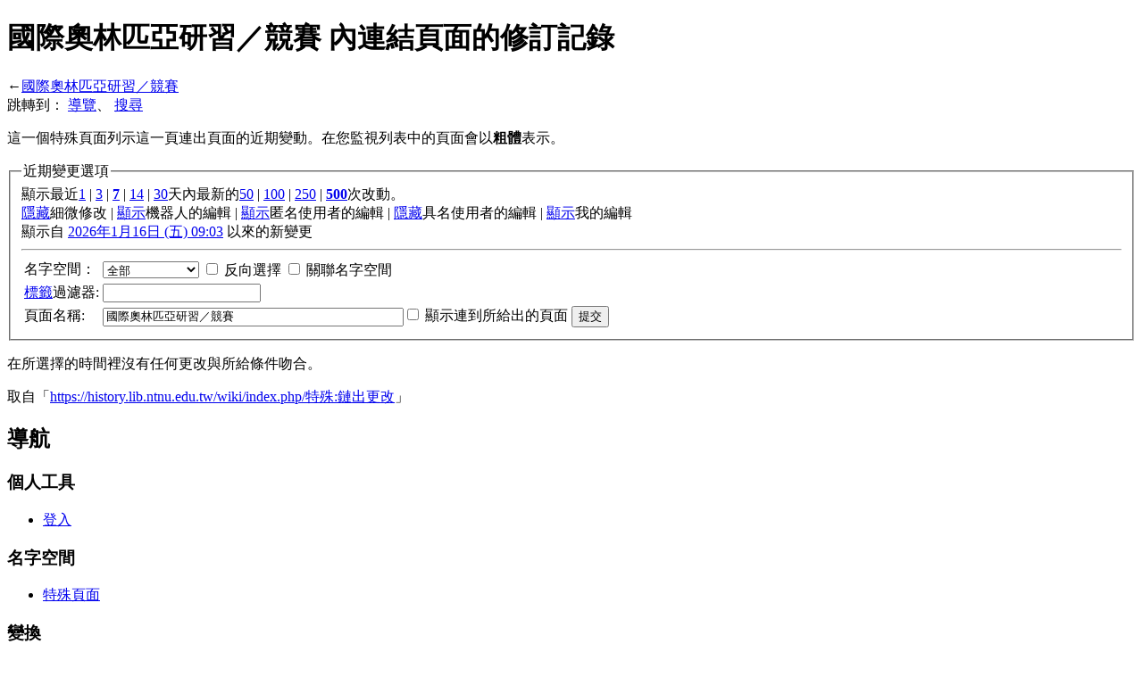

--- FILE ---
content_type: text/html; charset=UTF-8
request_url: http://history.lib.ntnu.edu.tw/wiki/index.php?title=%E7%89%B9%E6%AE%8A:%E9%8F%88%E5%87%BA%E6%9B%B4%E6%94%B9&hidemyself=1&limit=500&hideanons=1&target=%E5%9C%8B%E9%9A%9B%E5%A5%A7%E6%9E%97%E5%8C%B9%E4%BA%9E%E7%A0%94%E7%BF%92%EF%BC%8F%E7%AB%B6%E8%B3%BD
body_size: 22030
content:
<!DOCTYPE html>
<html lang="zh-TW" dir="ltr" class="client-nojs">
<head>
<meta charset="UTF-8" /><title>國際奧林匹亞研習／競賽 內連結頁面的修訂記錄 - 師大維基</title>
<meta name="generator" content="MediaWiki 1.22.10" />
<meta name="robots" content="noindex,nofollow" />
<link rel="shortcut icon" href="/favicon.ico" />
<link rel="search" type="application/opensearchdescription+xml" href="/wiki/opensearch_desc.php" title="師大維基 (zh-tw)" />
<link rel="EditURI" type="application/rsd+xml" href="https://history.lib.ntnu.edu.tw/wiki/api.php?action=rsd" />
<link rel="alternate" type="application/atom+xml" title="訂閱「特殊:鏈出更改」的 Atom 資料來源" href="/wiki/index.php?title=%E7%89%B9%E6%AE%8A:%E9%8F%88%E5%87%BA%E6%9B%B4%E6%94%B9&amp;feed=atom&amp;hideanons=1&amp;hidemyself=1&amp;target=%E5%9C%8B%E9%9A%9B%E5%A5%A7%E6%9E%97%E5%8C%B9%E4%BA%9E%E7%A0%94%E7%BF%92%EF%BC%8F%E7%AB%B6%E8%B3%BD" />
<link rel="alternate" type="application/atom+xml" title="訂閱 師大維基 的 Atom 資料來源" href="/wiki/index.php?title=%E7%89%B9%E6%AE%8A:%E8%BF%91%E6%9C%9F%E8%AE%8A%E5%8B%95&amp;feed=atom" />
<link rel="stylesheet" href="https://history.lib.ntnu.edu.tw/wiki/load.php?debug=false&amp;lang=zh-tw&amp;modules=mediawiki.legacy.commonPrint%2Cshared%7Cmediawiki.special.changeslist%7Cskins.vector&amp;only=styles&amp;skin=vector&amp;*" />
<meta name="ResourceLoaderDynamicStyles" content="" />
<style>a:lang(ar),a:lang(ckb),a:lang(kk-arab),a:lang(mzn),a:lang(ps),a:lang(ur){text-decoration:none}
/* cache key: wiki:resourceloader:filter:minify-css:7:da81894a262faddb62408789293d7adb */</style>

<script src="https://history.lib.ntnu.edu.tw/wiki/load.php?debug=false&amp;lang=zh-tw&amp;modules=startup&amp;only=scripts&amp;skin=vector&amp;*"></script>
<script>if(window.mw){
mw.config.set({"wgCanonicalNamespace":"Special","wgCanonicalSpecialPageName":"Recentchangeslinked","wgNamespaceNumber":-1,"wgPageName":"特殊:鏈出更改","wgTitle":"鏈出更改","wgCurRevisionId":0,"wgRevisionId":0,"wgArticleId":0,"wgIsArticle":false,"wgIsRedirect":false,"wgAction":"view","wgUserName":null,"wgUserGroups":["*"],"wgCategories":[],"wgBreakFrames":true,"wgPageContentLanguage":"zh-tw","wgPageContentModel":"wikitext","wgSeparatorTransformTable":["",""],"wgDigitTransformTable":["",""],"wgDefaultDateFormat":"zh","wgMonthNames":["","一月","二月","三月","四月","五月","六月","七月","八月","九月","十月","十一月","十二月"],"wgMonthNamesShort":["","1月","2月","3月","4月","5月","6月","7月","8月","9月","10月","11月","12月"],"wgRelevantPageName":"特殊:鏈出更改","wgIsProbablyEditable":false,"wgWikiEditorEnabledModules":{"toolbar":true,"dialogs":true,"hidesig":true,"templateEditor":false,"templates":false,"preview":true,"previewDialog":false,"publish":true,"toc":true}});
}</script><script>if(window.mw){
mw.loader.implement("user.options",function(){mw.user.options.set({"ccmeonemails":0,"cols":80,"date":"default","diffonly":0,"disablemail":0,"disablesuggest":0,"editfont":"default","editondblclick":0,"editsection":1,"editsectiononrightclick":0,"enotifminoredits":0,"enotifrevealaddr":0,"enotifusertalkpages":1,"enotifwatchlistpages":0,"extendwatchlist":0,"fancysig":0,"forceeditsummary":0,"gender":"unknown","hideminor":0,"hidepatrolled":0,"imagesize":2,"justify":0,"math":1,"minordefault":0,"newpageshidepatrolled":0,"nocache":0,"noconvertlink":0,"norollbackdiff":0,"numberheadings":0,"previewonfirst":0,"previewontop":1,"rcdays":7,"rclimit":50,"rememberpassword":0,"rows":25,"searchlimit":20,"showhiddencats":0,"shownumberswatching":1,"showtoc":1,"showtoolbar":1,"skin":"vector","stubthreshold":0,"thumbsize":2,"underline":2,"uselivepreview":0,"usenewrc":0,"vector-simplesearch":1,"watchcreations":0,"watchdefault":0,"watchdeletion":0,"watchlistdays":3,"watchlisthideanons":0,"watchlisthidebots":0,
"watchlisthideliu":0,"watchlisthideminor":0,"watchlisthideown":0,"watchlisthidepatrolled":0,"watchmoves":0,"wllimit":250,"useeditwarning":1,"prefershttps":1,"usebetatoolbar":1,"usebetatoolbar-cgd":1,"wikieditor-preview":1,"wikieditor-publish":1,"usenavigabletoc":1,"language":"zh-tw","variant-gan":"gan","variant-iu":"iu","variant-kk":"kk","variant-ku":"ku","variant-shi":"shi","variant-sr":"sr","variant-tg":"tg","variant-uz":"uz","variant-zh":"zh","searchNs0":true,"searchNs1":false,"searchNs2":false,"searchNs3":false,"searchNs4":false,"searchNs5":false,"searchNs6":false,"searchNs7":false,"searchNs8":false,"searchNs9":false,"searchNs10":false,"searchNs11":false,"searchNs12":false,"searchNs13":false,"searchNs14":false,"searchNs15":false,"variant":"zh-tw"});},{},{});mw.loader.implement("user.tokens",function(){mw.user.tokens.set({"editToken":"+\\","patrolToken":false,"watchToken":false});},{},{});
/* cache key: wiki:resourceloader:filter:minify-js:7:b373d19f4a4e4db4685bd399bc44a644 */
}</script>
<script>if(window.mw){
mw.loader.load(["mediawiki.special.recentchanges","mediawiki.page.startup","mediawiki.legacy.wikibits","mediawiki.legacy.ajax","skins.vector.js"]);
}</script>
<!--[if lt IE 7]><style type="text/css">body{behavior:url("/wiki/skins/vector/csshover.min.htc")}</style><![endif]--></head>
<body class="mediawiki ltr sitedir-ltr ns--1 ns-special mw-special-Recentchangeslinked page-特殊_鏈出更改 skin-vector action-view vector-animateLayout">
		<div id="mw-page-base" class="noprint"></div>
		<div id="mw-head-base" class="noprint"></div>
		<div id="content" class="mw-body" role="main">
			<a id="top"></a>
			<div id="mw-js-message" style="display:none;"></div>
						<h1 id="firstHeading" class="firstHeading" lang="zh-TW"><span dir="auto">國際奧林匹亞研習／競賽 內連結頁面的修訂記錄</span></h1>
			<div id="bodyContent">
								<div id="contentSub">←<a href="/wiki/index.php/%E5%9C%8B%E9%9A%9B%E5%A5%A7%E6%9E%97%E5%8C%B9%E4%BA%9E%E7%A0%94%E7%BF%92%EF%BC%8F%E7%AB%B6%E8%B3%BD" title="國際奧林匹亞研習／競賽">國際奧林匹亞研習／競賽</a></div>
												<div id="jump-to-nav" class="mw-jump">
					跳轉到：					<a href="#mw-navigation">導覽</a>、					<a href="#p-search">搜尋</a>
				</div>
				<div id="mw-content-text"><div class="mw-specialpage-summary">
<p>這一個特殊頁面列示這一頁連出頁面的近期變動。在您監視列表中的頁面會以<b>粗體</b>表示。
</p>
</div>
<fieldset class="rcoptions">
<legend>近期變更選項</legend>
顯示最近<a href="/wiki/index.php?title=%E7%89%B9%E6%AE%8A:%E9%8F%88%E5%87%BA%E6%9B%B4%E6%94%B9&amp;days=1&amp;from=&amp;limit=500&amp;hideanons=1&amp;hidemyself=1&amp;target=%E5%9C%8B%E9%9A%9B%E5%A5%A7%E6%9E%97%E5%8C%B9%E4%BA%9E%E7%A0%94%E7%BF%92%EF%BC%8F%E7%AB%B6%E8%B3%BD" title="特殊:鏈出更改">1</a> | <a href="/wiki/index.php?title=%E7%89%B9%E6%AE%8A:%E9%8F%88%E5%87%BA%E6%9B%B4%E6%94%B9&amp;days=3&amp;from=&amp;limit=500&amp;hideanons=1&amp;hidemyself=1&amp;target=%E5%9C%8B%E9%9A%9B%E5%A5%A7%E6%9E%97%E5%8C%B9%E4%BA%9E%E7%A0%94%E7%BF%92%EF%BC%8F%E7%AB%B6%E8%B3%BD" title="特殊:鏈出更改">3</a> | <a href="/wiki/index.php?title=%E7%89%B9%E6%AE%8A:%E9%8F%88%E5%87%BA%E6%9B%B4%E6%94%B9&amp;days=7&amp;from=&amp;limit=500&amp;hideanons=1&amp;hidemyself=1&amp;target=%E5%9C%8B%E9%9A%9B%E5%A5%A7%E6%9E%97%E5%8C%B9%E4%BA%9E%E7%A0%94%E7%BF%92%EF%BC%8F%E7%AB%B6%E8%B3%BD" title="特殊:鏈出更改"><strong>7</strong></a> | <a href="/wiki/index.php?title=%E7%89%B9%E6%AE%8A:%E9%8F%88%E5%87%BA%E6%9B%B4%E6%94%B9&amp;days=14&amp;from=&amp;limit=500&amp;hideanons=1&amp;hidemyself=1&amp;target=%E5%9C%8B%E9%9A%9B%E5%A5%A7%E6%9E%97%E5%8C%B9%E4%BA%9E%E7%A0%94%E7%BF%92%EF%BC%8F%E7%AB%B6%E8%B3%BD" title="特殊:鏈出更改">14</a> | <a href="/wiki/index.php?title=%E7%89%B9%E6%AE%8A:%E9%8F%88%E5%87%BA%E6%9B%B4%E6%94%B9&amp;days=30&amp;from=&amp;limit=500&amp;hideanons=1&amp;hidemyself=1&amp;target=%E5%9C%8B%E9%9A%9B%E5%A5%A7%E6%9E%97%E5%8C%B9%E4%BA%9E%E7%A0%94%E7%BF%92%EF%BC%8F%E7%AB%B6%E8%B3%BD" title="特殊:鏈出更改">30</a>天內最新的<a href="/wiki/index.php?title=%E7%89%B9%E6%AE%8A:%E9%8F%88%E5%87%BA%E6%9B%B4%E6%94%B9&amp;limit=50&amp;hideanons=1&amp;hidemyself=1&amp;target=%E5%9C%8B%E9%9A%9B%E5%A5%A7%E6%9E%97%E5%8C%B9%E4%BA%9E%E7%A0%94%E7%BF%92%EF%BC%8F%E7%AB%B6%E8%B3%BD" title="特殊:鏈出更改">50</a> | <a href="/wiki/index.php?title=%E7%89%B9%E6%AE%8A:%E9%8F%88%E5%87%BA%E6%9B%B4%E6%94%B9&amp;limit=100&amp;hideanons=1&amp;hidemyself=1&amp;target=%E5%9C%8B%E9%9A%9B%E5%A5%A7%E6%9E%97%E5%8C%B9%E4%BA%9E%E7%A0%94%E7%BF%92%EF%BC%8F%E7%AB%B6%E8%B3%BD" title="特殊:鏈出更改">100</a> | <a href="/wiki/index.php?title=%E7%89%B9%E6%AE%8A:%E9%8F%88%E5%87%BA%E6%9B%B4%E6%94%B9&amp;limit=250&amp;hideanons=1&amp;hidemyself=1&amp;target=%E5%9C%8B%E9%9A%9B%E5%A5%A7%E6%9E%97%E5%8C%B9%E4%BA%9E%E7%A0%94%E7%BF%92%EF%BC%8F%E7%AB%B6%E8%B3%BD" title="特殊:鏈出更改">250</a> | <a href="/wiki/index.php?title=%E7%89%B9%E6%AE%8A:%E9%8F%88%E5%87%BA%E6%9B%B4%E6%94%B9&amp;limit=500&amp;hideanons=1&amp;hidemyself=1&amp;target=%E5%9C%8B%E9%9A%9B%E5%A5%A7%E6%9E%97%E5%8C%B9%E4%BA%9E%E7%A0%94%E7%BF%92%EF%BC%8F%E7%AB%B6%E8%B3%BD" title="特殊:鏈出更改"><strong>500</strong></a>次改動。<br /><a href="/wiki/index.php?title=%E7%89%B9%E6%AE%8A:%E9%8F%88%E5%87%BA%E6%9B%B4%E6%94%B9&amp;hideminor=1&amp;limit=500&amp;hideanons=1&amp;hidemyself=1&amp;target=%E5%9C%8B%E9%9A%9B%E5%A5%A7%E6%9E%97%E5%8C%B9%E4%BA%9E%E7%A0%94%E7%BF%92%EF%BC%8F%E7%AB%B6%E8%B3%BD" title="特殊:鏈出更改">隱藏</a>細微修改 | <a href="/wiki/index.php?title=%E7%89%B9%E6%AE%8A:%E9%8F%88%E5%87%BA%E6%9B%B4%E6%94%B9&amp;hidebots=0&amp;limit=500&amp;hideanons=1&amp;hidemyself=1&amp;target=%E5%9C%8B%E9%9A%9B%E5%A5%A7%E6%9E%97%E5%8C%B9%E4%BA%9E%E7%A0%94%E7%BF%92%EF%BC%8F%E7%AB%B6%E8%B3%BD" title="特殊:鏈出更改">顯示</a>機器人的編輯 | <a href="/wiki/index.php?title=%E7%89%B9%E6%AE%8A:%E9%8F%88%E5%87%BA%E6%9B%B4%E6%94%B9&amp;hideanons=0&amp;limit=500&amp;hidemyself=1&amp;target=%E5%9C%8B%E9%9A%9B%E5%A5%A7%E6%9E%97%E5%8C%B9%E4%BA%9E%E7%A0%94%E7%BF%92%EF%BC%8F%E7%AB%B6%E8%B3%BD" title="特殊:鏈出更改">顯示</a>匿名使用者的編輯 | <a href="/wiki/index.php?title=%E7%89%B9%E6%AE%8A:%E9%8F%88%E5%87%BA%E6%9B%B4%E6%94%B9&amp;hideliu=1&amp;limit=500&amp;hideanons=1&amp;hidemyself=1&amp;target=%E5%9C%8B%E9%9A%9B%E5%A5%A7%E6%9E%97%E5%8C%B9%E4%BA%9E%E7%A0%94%E7%BF%92%EF%BC%8F%E7%AB%B6%E8%B3%BD" title="特殊:鏈出更改">隱藏</a>具名使用者的編輯 | <a href="/wiki/index.php?title=%E7%89%B9%E6%AE%8A:%E9%8F%88%E5%87%BA%E6%9B%B4%E6%94%B9&amp;hidemyself=0&amp;limit=500&amp;hideanons=1&amp;target=%E5%9C%8B%E9%9A%9B%E5%A5%A7%E6%9E%97%E5%8C%B9%E4%BA%9E%E7%A0%94%E7%BF%92%EF%BC%8F%E7%AB%B6%E8%B3%BD" title="特殊:鏈出更改">顯示</a>我的編輯<br />顯示自 <a href="/wiki/index.php?title=%E7%89%B9%E6%AE%8A:%E9%8F%88%E5%87%BA%E6%9B%B4%E6%94%B9&amp;from=20260116010353&amp;limit=500&amp;hideanons=1&amp;hidemyself=1&amp;target=%E5%9C%8B%E9%9A%9B%E5%A5%A7%E6%9E%97%E5%8C%B9%E4%BA%9E%E7%A0%94%E7%BF%92%EF%BC%8F%E7%AB%B6%E8%B3%BD" title="特殊:鏈出更改">2026年1月16日 (五) 09:03</a> 以來的新變更
<hr />
<form action="/wiki/index.php"><table class="mw-recentchanges-table"><tr><td class="mw-label mw-namespace-label"><label for="namespace">名字空間：</label></td><td class="mw-input"><select id="namespace" name="namespace">
<option value="" selected="">全部</option>
<option value="0">（主）</option>
<option value="1">討論</option>
<option value="2">使用者</option>
<option value="3">使用者討論</option>
<option value="4">師大維基</option>
<option value="5">師大維基討論</option>
<option value="6">檔案</option>
<option value="7">檔案討論</option>
<option value="8">MediaWiki</option>
<option value="9">MediaWiki討論</option>
<option value="10">模板</option>
<option value="11">模板討論</option>
<option value="12">使用說明</option>
<option value="13">使用說明討論</option>
<option value="14">分類</option>
<option value="15">分類討論</option>
</select> <input name="invert" type="checkbox" value="1" id="nsinvert" title="選中此複選框以隱藏選定命名空間內頁面更改（以及相關的命名空間，如果選中）" />&#160;<label for="nsinvert" title="選中此複選框以隱藏選定命名空間內頁面更改（以及相關的命名空間，如果選中）">反向選擇</label> <input name="associated" type="checkbox" value="1" id="nsassociated" title="選中此框可包括與選定名字空間相關的討論或主題命名空間" />&#160;<label for="nsassociated" title="選中此框可包括與選定名字空間相關的討論或主題命名空間">關聯名字空間</label></td></tr><tr><td class="mw-label mw-tagfilter-label"><label for="tagfilter"><a href="/wiki/index.php/%E7%89%B9%E6%AE%8A:%E6%A8%99%E7%B1%A4" title="特殊:標籤">標籤</a>過濾器:</label></td><td class="mw-input"><input name="tagfilter" size="20" value="" class="mw-tagfilter-input" /></td></tr><tr><td class="mw-label mw-target-label">頁面名稱:</td><td class="mw-input"><input name="target" size="40" value="國際奧林匹亞研習／競賽" /><input name="showlinkedto" type="checkbox" value="1" id="showlinkedto" /> <label for="showlinkedto">顯示連到所給出的頁面</label> <input type="submit" value="提交" /></td></tr></table><input type="hidden" value="500" name="limit" /><input type="hidden" value="1" name="hideanons" /><input type="hidden" value="1" name="hidemyself" /><input type="hidden" value="特殊:鏈出更改" name="title" /></form>
</fieldset>
<div class="mw-changeslist-empty">
<p>在所選擇的時間裡沒有任何更改與所給條件吻合。
</p>
</div>
</div>								<div class="printfooter">
				取自「<a href="https://history.lib.ntnu.edu.tw/wiki/index.php/特殊:鏈出更改">https://history.lib.ntnu.edu.tw/wiki/index.php/特殊:鏈出更改</a>」				</div>
												<div id='catlinks' class='catlinks catlinks-allhidden'></div>												<div class="visualClear"></div>
							</div>
		</div>
		<div id="mw-navigation">
			<h2>導航</h2>
			<div id="mw-head">
				<div id="p-personal" role="navigation" class="" aria-labelledby="p-personal-label">
	<h3 id="p-personal-label">個人工具</h3>
	<ul>
<li id="pt-login"><a href="/wiki/index.php?title=%E7%89%B9%E6%AE%8A:%E7%94%A8%E6%88%B6%E7%99%BB%E9%8C%84&amp;returnto=%E7%89%B9%E6%AE%8A%3A%E9%8F%88%E5%87%BA%E6%9B%B4%E6%94%B9&amp;returntoquery=hidemyself%3D1%26limit%3D500%26hideanons%3D1%26target%3D%25E5%259C%258B%25E9%259A%259B%25E5%25A5%25A7%25E6%259E%2597%25E5%258C%25B9%25E4%25BA%259E%25E7%25A0%2594%25E7%25BF%2592%25EF%25BC%258F%25E7%25AB%25B6%25E8%25B3%25BD" title="建議您登入，儘管並非必須。 [o]" accesskey="o">登入</a></li>	</ul>
</div>
				<div id="left-navigation">
					<div id="p-namespaces" role="navigation" class="vectorTabs" aria-labelledby="p-namespaces-label">
	<h3 id="p-namespaces-label">名字空間</h3>
	<ul>
					<li  id="ca-nstab-special" class="selected"><span><a href="/wiki/index.php?title=%E7%89%B9%E6%AE%8A:%E9%8F%88%E5%87%BA%E6%9B%B4%E6%94%B9&amp;hidemyself=1&amp;limit=500&amp;hideanons=1&amp;target=%E5%9C%8B%E9%9A%9B%E5%A5%A7%E6%9E%97%E5%8C%B9%E4%BA%9E%E7%A0%94%E7%BF%92%EF%BC%8F%E7%AB%B6%E8%B3%BD"  title="本頁面會隨著資料庫的數據即時更新，任何人均不能直接編輯">特殊頁面</a></span></li>
			</ul>
</div>
<div id="p-variants" role="navigation" class="vectorMenu emptyPortlet" aria-labelledby="p-variants-label">
	<h3 id="mw-vector-current-variant">
		</h3>
	<h3 id="p-variants-label"><span>變換</span><a href="#"></a></h3>
	<div class="menu">
		<ul>
					</ul>
	</div>
</div>
				</div>
				<div id="right-navigation">
					<div id="p-views" role="navigation" class="vectorTabs emptyPortlet" aria-labelledby="p-views-label">
	<h3 id="p-views-label">檢視</h3>
	<ul>
			</ul>
</div>
<div id="p-cactions" role="navigation" class="vectorMenu emptyPortlet" aria-labelledby="p-cactions-label">
	<h3 id="p-cactions-label"><span>動作</span><a href="#"></a></h3>
	<div class="menu">
		<ul>
					</ul>
	</div>
</div>
<div id="p-search" role="search">
	<h3><label for="searchInput">搜尋</label></h3>
	<form action="/wiki/index.php" id="searchform">
				<div id="simpleSearch">
						<input name="search" placeholder="搜尋" title="搜尋該網站 [f]" accesskey="f" id="searchInput" />						<button type="submit" name="button" title="搜尋該文字的頁面" id="searchButton"><img src="/wiki/skins/vector/images/search-ltr.png?303" alt="搜尋" width="12" height="13" /></button>								<input type='hidden' name="title" value="特殊:搜索"/>
		</div>
	</form>
</div>
				</div>
			</div>
			<div id="mw-panel">
					<div id="p-logo" role="banner"><a style="background-image: url(/wiki/skins/ntnulogo2.png);" href="/wiki/index.php/%E9%A6%96%E9%A0%81"  title="首頁"></a></div>
				<div class="portal" role="navigation" id='p-navigation' aria-labelledby='p-navigation-label'>
	<h3 id='p-navigation-label'>導覽</h3>
	<div class="body">
		<ul>
			<li id="n-mainpage-description"><a href="/wiki/index.php/%E9%A6%96%E9%A0%81" title="訪問首頁 [z]" accesskey="z">首頁</a></li>
			<li id="n-recentchanges"><a href="/wiki/index.php/%E7%89%B9%E6%AE%8A:%E8%BF%91%E6%9C%9F%E8%AE%8A%E5%8B%95" title="列出此維基中的最近修改 [r]" accesskey="r">近期變動</a></li>
			<li id="n-randompage"><a href="/wiki/index.php/%E7%89%B9%E6%AE%8A:%E9%9A%A8%E6%A9%9F%E9%A0%81%E9%9D%A2" title="隨機載入一個頁面 [x]" accesskey="x">隨機頁面</a></li>
			<li id="n-help"><a href="/wiki/index.php/%E4%BD%BF%E7%94%A8%E8%AA%AA%E6%98%8E:%E7%9B%AE%E9%8C%84" title="尋求說明">使用說明</a></li>
			<li id="n-.E6.95.B8.E4.BD.8D.E6.A0.A1.E5.8F.B2.E9.A4.A8"><a href="http://archives.lib.ntnu.edu.tw" rel="nofollow">數位校史館</a></li>
			<li id="n-.E5.B8.AB.E5.A4.A7.E7.B2.BE.E7.A5.9E"><a href="http://history.lib.ntnu.edu.tw/wiki/index.php/分類:師大精神" rel="nofollow">師大精神</a></li>
			<li id="n-.E7.99.BC.E5.B1.95.E9.9A.8E.E6.AE.B5"><a href="http://history.lib.ntnu.edu.tw/wiki/index.php/分類:發展階段" rel="nofollow">發展階段</a></li>
			<li id="n-.E6.A0.A1.E5.9C.92.E9.A2.A8.E8.B2.8C"><a href="http://history.lib.ntnu.edu.tw/wiki/index.php/分類:校園風貌" rel="nofollow">校園風貌</a></li>
			<li id="n-.E5.85.B8.E7.AF.84.E4.BA.BA.E7.89.A9"><a href="http://history.lib.ntnu.edu.tw/wiki/index.php/分類:典範人物" rel="nofollow">典範人物</a></li>
			<li id="n-.E6.A0.A1.E5.9C.92.E6.B4.BB.E5.8B.95"><a href="http://history.lib.ntnu.edu.tw/wiki/index.php/分類:校園活動" rel="nofollow">校園活動</a></li>
			<li id="n-.E7.A4.BE.E5.9C.98.E6.B4.BB.E5.8B.95"><a href="http://history.lib.ntnu.edu.tw/wiki/index.php/分類:社團活動" rel="nofollow">社團活動</a></li>
			<li id="n-.E6.A0.A1.E5.8B.99.E8.B3.87.E8.A8.8A"><a href="http://history.lib.ntnu.edu.tw/wiki/index.php/分類:校務資訊" rel="nofollow">校務資訊</a></li>
			<li id="n-.E6.A0.A1.E5.9C.92.E5.88.8A.E7.89.A9"><a href="http://history.lib.ntnu.edu.tw/wiki/index.php/分類:校園刊物" rel="nofollow">校園刊物</a></li>
			<li id="n-.E5.B8.AB.E5.A4.A7.E6.99.82.E5.85.89.E6.A9.9F"><a href="http://history.lib.ntnu.edu.tw/wp/" rel="nofollow">師大時光機</a></li>
			<li id="n-FAQ"><a href="/wiki/index.php/%E5%B8%B8%E8%A6%8B%E5%95%8F%E9%A1%8C%E8%A7%A3%E7%AD%94">常見問題解答</a></li>
		</ul>
	</div>
</div>
<div class="portal" role="navigation" id='p-tb' aria-labelledby='p-tb-label'>
	<h3 id='p-tb-label'>工具箱</h3>
	<div class="body">
		<ul>
			<li id="feedlinks"><a href="/wiki/index.php?title=%E7%89%B9%E6%AE%8A:%E9%8F%88%E5%87%BA%E6%9B%B4%E6%94%B9&amp;feed=atom&amp;hideanons=1&amp;hidemyself=1&amp;target=%E5%9C%8B%E9%9A%9B%E5%A5%A7%E6%9E%97%E5%8C%B9%E4%BA%9E%E7%A0%94%E7%BF%92%EF%BC%8F%E7%AB%B6%E8%B3%BD" id="feed-atom" rel="alternate" type="application/atom+xml" class="feedlink" title="訂閱本修訂記錄的Atom訊息">Atom</a></li>
			<li id="t-specialpages"><a href="/wiki/index.php/%E7%89%B9%E6%AE%8A:%E7%89%B9%E6%AE%8A%E9%A0%81%E9%9D%A2" title="全部特殊頁面的列表 [q]" accesskey="q">特殊頁面</a></li>
			<li id="t-print"><a href="/wiki/index.php?title=%E7%89%B9%E6%AE%8A:%E9%8F%88%E5%87%BA%E6%9B%B4%E6%94%B9&amp;hidemyself=1&amp;limit=500&amp;hideanons=1&amp;target=%E5%9C%8B%E9%9A%9B%E5%A5%A7%E6%9E%97%E5%8C%B9%E4%BA%9E%E7%A0%94%E7%BF%92%EF%BC%8F%E7%AB%B6%E8%B3%BD&amp;printable=yes" rel="alternate" title="該頁面的可列印版本 [p]" accesskey="p">可列印版</a></li>
		</ul>
	</div>
</div>
			</div>
		</div>
		<div id="footer" role="contentinfo">
							<ul id="footer-places">
											<li id="footer-places-privacy"><a href="/wiki/index.php/%E5%B8%AB%E5%A4%A7%E7%B6%AD%E5%9F%BA:%E9%9A%B1%E7%A7%81%E6%94%BF%E7%AD%96" title="師大維基:隱私政策">隱私政策</a></li>
											<li id="footer-places-about"><a href="/wiki/index.php/%E5%B8%AB%E5%A4%A7%E7%B6%AD%E5%9F%BA:%E9%97%9C%E6%96%BC" title="師大維基:關於">關於 師大維基</a></li>
											<li id="footer-places-disclaimer"><a href="/wiki/index.php/%E5%B8%AB%E5%A4%A7%E7%B6%AD%E5%9F%BA:%E4%B8%80%E8%88%AC%E5%85%8D%E8%B2%AC%E8%81%B2%E6%98%8E" title="師大維基:一般免責聲明">免責聲明</a></li>
									</ul>
										<ul id="footer-icons" class="noprint">
					<li id="footer-poweredbyico">
						<a href="//www.mediawiki.org/"><img src="/wiki/skins/common/images/poweredby_mediawiki_88x31.png" alt="Powered by MediaWiki" width="88" height="31" /></a>
					</li>
				</ul>
						<div style="clear:both"></div>
		</div>
		<script>/*<![CDATA[*/window.jQuery && jQuery.ready();/*]]>*/</script><script>if(window.mw){
mw.loader.state({"site":"loading","user":"ready","user.groups":"ready"});
}</script>
<script>if(window.mw){
mw.loader.load(["mediawiki.user","mediawiki.hidpi","mediawiki.page.ready","mediawiki.searchSuggest","skins.vector.collapsibleNav"],null,true);
}</script>
<script>if(window.mw){
mw.loader.state({"site":"ready"});
}</script>
<!-- Served in 1.527 secs. -->
	</body>
</html>
